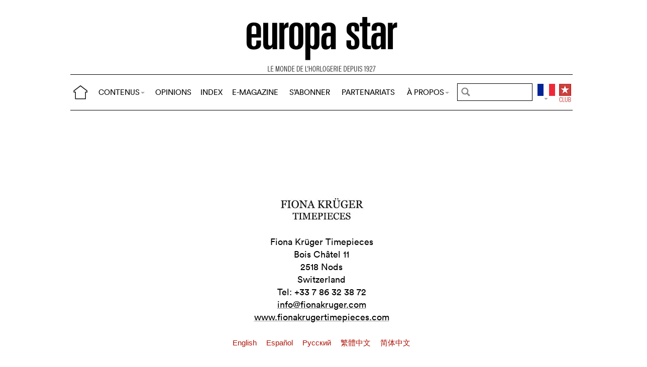

--- FILE ---
content_type: text/html; charset=utf-8
request_url: https://www.europastar.ch/index/1004090343-fiona-kruger.html
body_size: 5752
content:
<!DOCTYPE html>
<html lang="fr">
<head prefix="og: http://ogp.me/ns# fb: http://ogp.me/ns/fb#">
<base href="https://www.europastar.ch/" />
<title>
Fiona Kr&#252;ger - Index - Europastar
</title>
<link rel="canonical" href="https://www.europastar.ch/index/1004090343-fiona-kruger.html" />
<meta name="ZOOMIMAGE" content="https://www.europastar.com/IMG/arton1004090343.jpg" />
<meta name="ZOOMCATEGORY" content="INDEX DES MARQUES" /><meta http-equiv="Cache-Control" content="no-cache, no-store, must-revalidate" />
<meta http-equiv="Pragma" content="no-cache" />
<meta http-equiv="Expires" content="0" />
<meta name="robots" content="index,follow" />
<meta http-equiv="X-UA-Compatible" content="IE=edge">
<link rel="shortcut icon" href="//www.europastar.ch/favicon.ico" />
<meta name="Robots" content="NOODP" />
<link rel="apple-touch-icon" href="//www.europastar.ch/apple-touch-icon.png" />
<meta name="viewport" content="width=device-width, initial-scale=1.0">
<script type="adc2d5163d06a606c3f5c853-text/javascript">
var box_settings = {tt_img:true,sel_g:"#documents_portfolio a[type=\'image/jpeg\'],#documents_portfolio a[type=\'image/png\'],#documents_portfolio a[type=\'image/gif\']",sel_c:".mediabox",trans:"elastic",speed:"200",ssSpeed:"2500",maxW:"90%",maxH:"90%",minW:"400px",minH:"",opa:"0.9",str_ssStart:"Diaporama",str_ssStop:"Arrêter",str_cur:"{current}/{total}",str_prev:"Précédent",str_next:"Suivant",str_close:"Fermer",splash_url:""};
var box_settings_splash_width = "600px";
var box_settings_splash_height = "90%";
var box_settings_iframe = true;
</script>
<link rel='stylesheet' href='local/cache-css/44b93b7aca122e5094c0ba87649bebbd.css?1768017066' type='text/css' /><script type="adc2d5163d06a606c3f5c853-text/javascript">
var jQl={q:[],dq:[],gs:[],ready:function(a){"function"==typeof a&&jQl.q.push(a);return jQl},getScript:function(a,c){jQl.gs.push([a,c])},unq:function(){for(var a=0;a<jQl.q.length;a++)jQl.q[a]();jQl.q=[]},ungs:function(){for(var a=0;a<jQl.gs.length;a++)jQuery.getScript(jQl.gs[a][0],jQl.gs[a][1]);jQl.gs=[]},bId:null,boot:function(a){"undefined"==typeof window.jQuery.fn?jQl.bId||(jQl.bId=setInterval(function(){jQl.boot(a)},25)):(jQl.bId&&clearInterval(jQl.bId),jQl.bId=0,jQl.unqjQdep(),jQl.ungs(),jQuery(jQl.unq()), "function"==typeof a&&a())},booted:function(){return 0===jQl.bId},loadjQ:function(a,c){setTimeout(function(){var b=document.createElement("script");b.src=a;document.getElementsByTagName("head")[0].appendChild(b)},1);jQl.boot(c)},loadjQdep:function(a){jQl.loadxhr(a,jQl.qdep)},qdep:function(a){a&&("undefined"!==typeof window.jQuery.fn&&!jQl.dq.length?jQl.rs(a):jQl.dq.push(a))},unqjQdep:function(){if("undefined"==typeof window.jQuery.fn)setTimeout(jQl.unqjQdep,50);else{for(var a=0;a<jQl.dq.length;a++)jQl.rs(jQl.dq[a]); jQl.dq=[]}},rs:function(a){var c=document.createElement("script");document.getElementsByTagName("head")[0].appendChild(c);c.text=a},loadxhr:function(a,c){var b;b=jQl.getxo();b.onreadystatechange=function(){4!=b.readyState||200!=b.status||c(b.responseText,a)};try{b.open("GET",a,!0),b.send("")}catch(d){}},getxo:function(){var a=!1;try{a=new XMLHttpRequest}catch(c){for(var b=["MSXML2.XMLHTTP.5.0","MSXML2.XMLHTTP.4.0","MSXML2.XMLHTTP.3.0","MSXML2.XMLHTTP","Microsoft.XMLHTTP"],d=0;d<b.length;++d){try{a= new ActiveXObject(b[d])}catch(e){continue}break}}finally{return a}}};if("undefined"==typeof window.jQuery){var $=jQl.ready,jQuery=$;$.getScript=jQl.getScript};
jQl.loadjQ('local/cache-js/71a2962eecbfa32a9c575bf7c0034e31.js?1768017066')
</script>
<script type="adc2d5163d06a606c3f5c853-text/javascript">
function ancre_douce_init() {
if (typeof jQuery.localScroll=="function") {
jQuery.localScroll({autoscroll:false, hash:true, onAfter:function(anchor, settings){ 
jQuery(anchor).attr('tabindex', -1).on('blur focusout', function () {
jQuery(this).removeAttr('tabindex');
}).focus();
}});
}
}
if (window.jQuery) jQuery(document).ready(function() {
ancre_douce_init();
onAjaxLoad(ancre_douce_init);
});
</script>
<link rel="preload" href="https://www.europastar.ch/files/fonts/lineto-circular-book.woff2" as="font" type="font/woff2" crossorigin>
<link rel="preload" href="https://www.europastar.ch/files/fonts/lineto-circular-bold.woff2" as="font" type="font/woff2" crossorigin>
<link rel="preload" href="https://www.europastar.ch/files/fonts/58c01d2a-ce4a-4360-a61f-761e91aa67c0.woff2" as="font" type="font/woff2" crossorigin>
</head>
<body>
<!--ZOOMSTOP-->
<div id="google_translate_element"></div>
<div class="container_center">
<div class="navbar navbar-fixed-top navbar-inverse top_navbar"  style="display: none">
<div class="top-nav-line">
<div class="container_center_top">
<div class="container_fluid ">
<div class="nav-split">
<table class="full_width">
<tr>
<th>
<button type="button" class="navbar-toggle pull-left" data-toggle="collapse" data-target="#navbar-collapse-main">
<span class="icon-bar"></span>
<span class="icon-bar"></span>
<span class="icon-bar"></span>
</button>
<a class="brand hidden-xs" href="/"><img src="/files/png/home.png" alt="Europa Star" width="40" height="40"></a>
</th>
<th class="full_width">
<div class="nav-flex hidden-xs">
<ul class="nav nav_top navbar-nav navbar-nav-table">
<li class="dropdown hidden-xs">
<a href="/index/1004090343-fiona-kruger.html#" class="dropdown-toggle" data-toggle="dropdown" data-hover="dropdown">CONTENUS<b class="caret"></b></a>
<ul class="dropdown-menu ">
<li><a href="https://www.europastar.com/contents/current/?lang=fr" target="_blank">DERNIER NUMÉRO</a></li>
<li><a href="/time-business/">TIME.BUSINESS</a></li>
<li><a href="/time-keeper/">TIME.KEEPER</a></li>
<li><a href="/le-dossier/">LE DOSSIER</a></li>
<li><a href="/le-carnet/">LE CARNET</a></li>
<li><a href="/highlights/">HIGHLIGHTS</a></li>
<li><a href="/europa-star-channel/">EUROPA STAR CHANNEL</a></li>
<li><a href="/europa-star-archives/">ARCHIVES</a></li>
<li><a href="//www.europastar.com/premiere/">EUROPA STAR PREMIÈRE</a></li>
<li class="hidden-lg"><a href="/opinions/">OPINIONS</a></li>
<li class="hidden-lg hidden-md hidden-sm"><a href="/index/">INDEX</a></li>
<li class="hidden-lg hidden-md"><a href="/e-magazine.html">E-MAGAZINE</a></li>
</ul>
</li>
<li class="hidden-md hidden-sm hidden-xs"><a href="/opinions/">OPINIONS</a></li>
<li class="hidden-xs"><a href="/index/">INDEX</a></li>
<li class="hidden-sm hidden-xs"><a href="/e-magazine.html">E-MAGAZINE</a></li>
<li class="hidden-md hidden-sm hidden-xs"><a href="/s-abonner.html">S’ABONNER</a></li>
<li class="hidden-md hidden-sm hidden-xs"><a href="/partenariats.html">PARTENARIATS</a></li>
<li class="dropdown hidden-xs">
<a href="/index/1004090343-fiona-kruger.html#" class="dropdown-toggle" data-toggle="dropdown" data-hover="dropdown">À PROPOS<b class="caret"></b></a>
<ul class="dropdown-menu">
<li><a href="/a-propos.html">À PROPOS</a></li>
<li><a href="/newsletter.html">NEWSLETTER</a></li>
<li><a href="/nous-contacter.html">NOUS CONTACTER</a></li>
<li class="hidden-lg"><a href="/partenariats.html">PARTENARIATS</a></li>
<li class="hidden-lg"><a href="/s-abonner.html">S’ABONNER</a></li>
<li><a href="//www.facebook.com/worldwatchweb" target="_blank">FACEBOOK</a></li>
<li><a href="//twitter.com/EuropaStar" target="_blank">TWITTER</a></li>
<li><a href="//www.youtube.com/user/europastarmagazine" target="_blank">YOUTUBE</a></li>
<li><a href="//instagram.com/europa_star" target="_blank">INSTAGRAM</a></li>
<li><a href="//www.europastar.com/terms-of-use/" target="_blank">TERMS OF USE</a></li>
<li><a href="//www.europastar.com/privacy-policy/" target="_blank">PRIVACY POLICY</a></li>
</ul>
</li>
</ul>
</div>
</th>
<th>
<form class="search-form" role="search" action="https://www.europastar.ch/search.cgi" method="get" autocomplete="off">
<input name="zoom_query" class="search-png typeahead thSearch" placeholder="" type="text" autocomplete="off">
<input name="zoom_sort" value="1" type="hidden" />
<input name="year" value="-1" type="hidden" />
</form>
</th>
<th>
<ul class="nav flag">
<li class="dropdown lang">
<a href="/index/1004090343-fiona-kruger.html#" class="dropdown-toggl " data-toggle="dropdown" data-hover="dropdown"><img src="/files/png/FlagFR.png" alt="Europa Star" width="35" height="40"></a>
<ul class="dropdown-menu dropdown-menu-right">
<li><a href="//www.europastar.com/"><img class="flag" src="/files/png/FlagEN.png" alt="Europa Star English" width="35" height="24"> English</a></li>
<li><a href="//www.horalatina.com/"><img class="flag" src="/files/png/FlagES.png" alt="Europa Star Español" width="35" height="24"> Español</a></li>
<li><a href="//www.europastar.org/"><img class="flag" src="/files/png/FlagRU.png" alt="Europa Star Pусский" width="35" height="24"> Pусский</a></li>
<li><a href="http://www.watches-for-china.com/"><img class="flag" src="/files/png/FlagHK.png" alt="Europa Star 繁體中文" width="35" height="24"> 繁體中文</a></li>
<li><a href="http://www.watches-for-china.ch/"><img class="flag" src="/files/png/FlagCN.png" alt="Europa Star 简体中文" width="35" height="24"> 简体中文</a></li>
<li><a onclick="if (!window.__cfRLUnblockHandlers) return false; loadGoogleTranslate(); this.remove()" href="/index/1004090343-fiona-kruger.html#" data-cf-modified-adc2d5163d06a606c3f5c853-=""><img class="flag" src="/files/png/FlagG.png" alt="Europa Star Translate" width="35" height="24"> Select another language</a></li>
</ul>
</li>
</ul>
</th>
<th>
<a class="club" href="//www.europastar.com/club.html"><img src="/files/png/club.png" alt="Europa Star Club" width="30" height="40"></a>
</th>
</tr>
</table>
</div>
</div>
<div class="navbar-collapse collapse" id="navbar-collapse-main">
<ul class="nav navbar-nav visible-xs">
<li><a class="brand" href="/"><img src="/files/png/home.png" alt="Europa Star" width="40" height="40"></a></li>
<li class="dropdown">
<a href="/index/1004090343-fiona-kruger.html#" class="dropdown-toggle" data-toggle="dropdown" data-hover="dropdown">CONTENUS<b class="caret"></b></a>
<ul class="dropdown-menu">
<li><a href="https://www.europastar.com/contents/current/?lang=fr" target="_blank">DERNIER NUMÉRO</a></li>
<li><a href="/time-business/">TIME.BUSINESS</a></li>
<li><a href="/time-keeper/">TIME.KEEPER</a></li>
<li><a href="/le-dossier/">LE DOSSIER</a></li>
<li><a href="/le-carnet/">LE CARNET</a></li>
<li><a href="/highlights/">HIGHLIGHTS</a></li>
<li><a href="/europa-star-channel/">EUROPA STAR CHANNEL</a></li>
<li><a href="/europa-star-archives/">ARCHIVES</a></li>
<li><a href="//www.europastar.com/premiere/">EUROPA STAR PREMIÈRE</a></li>
</ul>
</li>
<li><a href="/opinions/">OPINIONS</a></li>
<li><a href="/index/">INDEX</a></li>
<li><a href="/e-magazine.html">E-MAGAZINE</a></li>
<li><a href="/s-abonner.html">S’ABONNER</a></li>
<li><a href="/partenariats.html">PARTENARIATS</a></li>
<li class="dropdown">
<a href="/index/1004090343-fiona-kruger.html#" class="dropdown-toggle" data-toggle="dropdown" data-hover="dropdown">À PROPOS<b class="caret"></b></a>
<ul class="dropdown-menu">
<li><a href="/a-propos.html">À PROPOS</a></li>
<li><a href="/newsletter.html">NEWSLETTER</a></li>
<li><a href="/nous-contacter.html">NOUS CONTACTER</a></li>
<li><a href="//www.facebook.com/worldwatchweb" target="_blank">FACEBOOK</a></li>
<li><a href="//twitter.com/EuropaStar" target="_blank">TWITTER</a></li>
<li><a href="//www.youtube.com/user/europastarmagazine" target="_blank">YOUTUBE</a></li>
<li><a href="//instagram.com/europa_star" target="_blank">INSTAGRAM</a></li>
<li><a href="//www.europastar.com/terms-of-use/" target="_blank">TERMS OF USE</a></li>
<li><a href="//www.europastar.com/privacy-policy/" target="_blank">PRIVACY POLICY</a></li>
</ul>
</li>
</ul>
</div>
</div>
</div>
</div></div>
<div class=" container_fluid_Nav_article">
<a href="/"><img class="img-responsive image_center no-adapt-img" src="IMG/siteon0.png?1596125380" alt="Europa Star" width="440" height="128"></a>
</div>
<div class="navbar navbar-inverse navbar-main"  style="display: none">
<div class="">
<div class="container_center_top">
<div class="container_fluid nav-line">
<div class="nav-split">
<table class="full_width">
<tr>
<th>
<button type="button" class="navbar-toggle pull-left" data-toggle="collapse" data-target="#navbar-collapse-second">
<span class="icon-bar"></span>
<span class="icon-bar"></span>
<span class="icon-bar"></span>
</button>
<a class="brand hidden-xs" href="/"><img src="/files/png/home.png" alt="Europa Star" width="40" height="40"></a>
</th>
<th class="full_width">
<div class="nav-flex hidden-xs">
<ul class="nav  navbar-nav navbar-nav-table">
<li class="dropdown hidden-xs">
<a href="/index/1004090343-fiona-kruger.html#" class="dropdown-toggle" data-toggle="dropdown" data-hover="dropdown">CONTENUS<b class="caret"></b></a>
<ul class="dropdown-menu ">
<li><a href="https://www.europastar.com/contents/current/?lang=fr" target="_blank">DERNIER NUMÉRO</a></li>
<li><a href="/time-business/">TIME.BUSINESS</a></li>
<li><a href="/time-keeper/">TIME.KEEPER</a></li>
<li><a href="/le-dossier/">LE DOSSIER</a></li>
<li><a href="/le-carnet/">LE CARNET</a></li>
<li><a href="/highlights/">HIGHLIGHTS</a></li>
<li><a href="/europa-star-channel/">EUROPA STAR CHANNEL</a></li>
<li><a href="/europa-star-archives/">ARCHIVES</a></li>
<li><a href="//www.europastar.com/premiere/">EUROPA STAR PREMIÈRE</a></li>
<li class="hidden-lg"><a href="/opinions/">OPINIONS</a></li>
<li class="hidden-lg hidden-md hidden-sm"><a href="/index/">INDEX</a></li>
<li class="hidden-lg hidden-md"><a href="/e-magazine.html">E-MAGAZINE</a></li>
</ul>
</li>
<li class="hidden-md hidden-sm hidden-xs"><a href="/opinions/">OPINIONS</a></li>
<li class="hidden-xs"><a href="/index/">INDEX</a></li>
<li class="hidden-sm hidden-xs"><a href="/e-magazine.html">E-MAGAZINE</a></li>
<li class="hidden-md hidden-sm hidden-xs"><a href="/s-abonner.html">S’ABONNER</a></li>
<li class="hidden-md hidden-sm hidden-xs"><a href="/partenariats.html">PARTENARIATS</a></li>
<li class="dropdown hidden-xs">
<a href="/index/1004090343-fiona-kruger.html#" class="dropdown-toggle" data-toggle="dropdown" data-hover="dropdown">À PROPOS<b class="caret"></b></a>
<ul class="dropdown-menu">
<li><a href="/a-propos.html">À PROPOS</a></li>
<li><a href="/newsletter.html">NEWSLETTER</a></li>
<li><a href="/nous-contacter.html">NOUS CONTACTER</a></li>
<li class="hidden-lg"><a href="/partenariats.html">PARTENARIATS</a></li>
<li class="hidden-lg"><a href="/s-abonner.html">S’ABONNER</a></li>
<li><a href="//www.facebook.com/worldwatchweb" target="_blank">FACEBOOK</a></li>
<li><a href="//twitter.com/EuropaStar" target="_blank">TWITTER</a></li>
<li><a href="//www.youtube.com/user/europastarmagazine" target="_blank">YOUTUBE</a></li>
<li><a href="//instagram.com/europa_star" target="_blank">INSTAGRAM</a></li>
<li><a href="//www.europastar.com/terms-of-use/" target="_blank">TERMS OF USE</a></li>
<li><a href="//www.europastar.com/privacy-policy/" target="_blank">PRIVACY POLICY</a></li>
</ul>
</li>
</ul>
</div>
</th>
<th>
<form class="search-form" role="search" action="https://www.europastar.ch/search.cgi" method="get" autocomplete="off">
<input name="zoom_query" class="search-png typeahead thSearch" placeholder="" type="text" autocomplete="off">
<input name="zoom_sort" value="1" type="hidden" />
<input name="year" value="-1" type="hidden" />
</form>
</th>
<th>
<ul class="nav flag">
<li class="dropdown lang">
<a href="/index/1004090343-fiona-kruger.html#" class="dropdown-toggl " data-toggle="dropdown" data-hover="dropdown"><img src="/files/png/FlagFR.png" alt="Europa Star" width="35" height="40"></a>
<ul class="dropdown-menu dropdown-menu-right">
<li><a href="//www.europastar.com/"><img class="flag" src="/files/png/FlagEN.png" alt="Europa Star English" width="35" height="24"> English</a></li>
<li><a href="//www.horalatina.com/"><img class="flag" src="/files/png/FlagES.png" alt="Europa Star Español" width="35" height="24"> Español</a></li>
<li><a href="//www.europastar.org/"><img class="flag" src="/files/png/FlagRU.png" alt="Europa Star Pусский" width="35" height="24"> Pусский</a></li>
<li><a href="http://www.watches-for-china.com/"><img class="flag" src="/files/png/FlagHK.png" alt="Europa Star 繁體中文" width="35" height="24"> 繁體中文</a></li>
<li><a href="http://www.watches-for-china.ch/"><img class="flag" src="/files/png/FlagCN.png" alt="Europa Star 简体中文" width="35" height="24"> 简体中文</a></li>
<li><a onclick="if (!window.__cfRLUnblockHandlers) return false; loadGoogleTranslate(); this.remove()" href="/index/1004090343-fiona-kruger.html#" data-cf-modified-adc2d5163d06a606c3f5c853-=""><img class="flag" src="/files/png/FlagG.png" alt="Europa Star Translate" width="35" height="24"> Select another language</a></li>
</ul>
</li>
</ul>
</th>
<th>
<a class="club" href="//www.europastar.com/club.html"><img src="/files/png/club.png" alt="Europa Star Club" width="30" height="40"></a>
</th>
</tr>
</table>
</div>
</div>
<div class="navbar-collapse collapse" id="navbar-collapse-second">
<ul class="nav navbar-nav visible-xs">
<li><a class="brand" href="/"><img src="/files/png/home.png" alt="Europa Star" width="40" height="40"></a></li>
<li class="dropdown">
<a href="/index/1004090343-fiona-kruger.html#" class="dropdown-toggle" data-toggle="dropdown" data-hover="dropdown">CONTENUS<b class="caret"></b></a>
<ul class="dropdown-menu">
<li><a href="https://www.europastar.com/contents/current/?lang=fr" target="_blank">DERNIER NUMÉRO</a></li>
<li><a href="/time-business/">TIME.BUSINESS</a></li>
<li><a href="/time-keeper/">TIME.KEEPER</a></li>
<li><a href="/le-dossier/">LE DOSSIER</a></li>
<li><a href="/le-carnet/">LE CARNET</a></li>
<li><a href="/highlights/">HIGHLIGHTS</a></li>
<li><a href="/europa-star-channel/">EUROPA STAR CHANNEL</a></li>
<li><a href="/europa-star-archives/">ARCHIVES</a></li>
<li><a href="//www.europastar.com/premiere/">EUROPA STAR PREMIÈRE</a></li>
</ul>
</li>
<li><a href="/opinions/">OPINIONS</a></li>
<li><a href="/index/">INDEX</a></li>
<li><a href="/e-magazine.html">E-MAGAZINE</a></li>
<li><a href="/s-abonner.html">S’ABONNER</a></li>
<li><a href="/partenariats.html">PARTENARIATS</a></li>
<li class="dropdown">
<a href="/index/1004090343-fiona-kruger.html#" class="dropdown-toggle" data-toggle="dropdown" data-hover="dropdown">À PROPOS<b class="caret"></b></a>
<ul class="dropdown-menu">
<li><a href="/a-propos.html">À PROPOS</a></li>
<li><a href="/newsletter.html">NEWSLETTER</a></li>
<li><a href="/nous-contacter.html">NOUS CONTACTER</a></li>
<li><a href="//www.facebook.com/worldwatchweb" target="_blank">FACEBOOK</a></li>
<li><a href="//twitter.com/EuropaStar" target="_blank">TWITTER</a></li>
<li><a href="//www.youtube.com/user/europastarmagazine" target="_blank">YOUTUBE</a></li>
<li><a href="//instagram.com/europa_star" target="_blank">INSTAGRAM</a></li>
<li><a href="//www.europastar.com/terms-of-use/" target="_blank">TERMS OF USE</a></li>
<li><a href="//www.europastar.com/privacy-policy/" target="_blank">PRIVACY POLICY</a></li>
</ul>
</li>
</ul>
</div>
</div>
</div>
</div><div class="container_margin_article">
<div class="container_margin_fond">
<div class="container_center">
<br />
<div class="row hidden-print">
<div class="col-xs-12 hidden-xs">
<div id='div-gpt-ad-1507114482414-21' style='height:90px; width:728px;margin-left: auto;margin-right: auto'></div>
</div>
</div>
<div class="row hidden-print">
<div class="col-xs-12 visible-xs">
<div id='div-gpt-ad-1507114482414-20' style='height:100px; width:300px;margin-left: auto;margin-right: auto'></div>
</div>
</div>
<br />
</div>
<!--ZOOMRESTART-->
<div class="container_center">
<div class="container_fluid">
<div class="row text-center">
<br />
<img class='spip_logos' alt='Fiona Krüger' src="//www.europastar.com/IMG/arton1004090343.jpg" width="175"/>
<br />
<br />
<span class="texte">Fiona Krüger Timepieces
<br />Bois Châtel 11
<br />2518 Nods
<br />Switzerland
<br />Tel: +33 7 86 32 38 72
<br /><a href="/cdn-cgi/l/email-protection#523b3c343d12343b3d3c333920273537207c313d3f" class='spip_mail'><span class="__cf_email__" data-cfemail="cda4a3aba28daba4a2a3aca6bfb8aaa8bfe3aea2a0">[email&#160;protected]</span></a>
<br /><a href="https://www.fionakrugertimepieces.com/" class='spip_out' rel='noopener noreferrer external' target='_blank'>www.fionakrugertimepieces.com</a>
</span>
<br /><br />
<div class="text-center">
<span>
<a class="liensMulti" href="//www.europastar.com/brand-index/1004090343-fiona-kruger.html" title="English"> English </a>
</span>&nbsp;&nbsp;
<span>
<a class="liensMulti"  href="//www.horalatina.com/brand-index/1004090343-fiona-kruger.html" title="Español"> Español </a>
</span>&nbsp;&nbsp;
<span>
<a class="liensMulti"  href="//www.europastar.org/brand-index/1004090343-fiona-kruger.html" title="Pусский"> Pусский </a>
</span>&nbsp;&nbsp;
<span>
<a class="liensMulti"  href="//www.watches-for-china.com/brand-index/1004090343-fiona-kruger.html" title="繁體中文"> 繁體中文 </a>
</span>&nbsp;&nbsp;
<span>
<a class="liensMulti"  href="//www.watches-for-china.cn/brand-index/1004090343-fiona-kruger.html" title="简体中文"> 简体中文 </a>
</span>
</div>
</div>
<br />
<div class="row text-center">
<a class="liensMulti normal" href="/search.cgi?zoom_query=Fiona Krüger" title="English">
> Rechercher
Fiona Krüger 
</a>
</div>
<br />
</div>
</div>
<!--ZOOMSTOP-->
<div class="container_center">
<div class="container_fluid">
<div class="related_coverage">
<span class="h2">Fiona Krüger Les derniers articles
</span>
</div>
<div class="row precedent">
<div class="col-xs-12 col-sm-6 select-margin">
<select class="select2_date" id="select_date"><option></option></select>
<script data-cfasync="false" src="/cdn-cgi/scripts/5c5dd728/cloudflare-static/email-decode.min.js"></script><script type="adc2d5163d06a606c3f5c853-text/javascript">
var data = [{id:'//www.europastar.ch/index/1004090343-fiona-kruger.html?year=2018',text:'2018'},{}];
jQuery('document').ready(function() {
$("#select_date").select2({data: data,theme: "classic",placeholder: "Search by year"});
$("#select_date").change(function(){var theID = $("#select_date").select2('data')[0]['id'];url = ""+theID;window.location = url;});
});
</script>
</div>
<div class="col-xs-12 col-sm-6 select-margin text-right">
<select class="select2_home" id="e1"><option></option></select>
<script type="adc2d5163d06a606c3f5c853-text/javascript">
jQuery('document').ready(function() {
$.getScript("/spip.php?page=rubrique-index-js", function() {});
});
</script>
</div>
</div>
<div class="post row nopadding rubrique_row">
<div class="col-xs-12 col-sm-6 nopadding rub-left">
<div class="col-xs-4 nopadding">
<div class="rubrique_img_index">
<a href="le-dossier/nos-selections-thematiques-de-montres-2018/502-watch-curator-18-sculpture-tridimensionnelle.html">
<img class='img-responsive' alt='Watch Curator &#039;18- Sculpture tridimensionnelle' src="local/cache-gd2/37/265b593a9129793c8c79a9cb37d84b.jpg?1710193681" width='160' height='96' loading='lazy' />
</a>
</div>
</div>
<div class="col-xs-8 nopadding">
<div class="time-business-icon-r-index"><div class="time-business-line-r"></div>
</div>
<div class="rubrique_index">
<a href="le-dossier/nos-selections-thematiques-de-montres-2018/502-watch-curator-18-sculpture-tridimensionnelle.html">
<h2 class="rubrique_h2">Watch Curator &#8217;18- Sculpture tridimensionnelle</h2>
<h4 class="rubrique_h4">AU-DELÀ DU SQUELETTE</h4>
<div class="date_news">octobre&nbsp;2018</div>
<div class="rubrique_desc"> Dans l’horlogerie classique, le squelettage du mouvement était une spécialité rare, pratiquée par quelques maîtres-horlogers. C’était un exercice d’équilibriste&nbsp;(...)</div>
</a>
</div>
</div>
</div>
<div class="col-xs-12 col-sm-6 nopadding rub-right">
<div class="col-xs-4 nopadding">
<div class="rubrique_img_index">
<a href="le-dossier/nos-selections-thematiques-de-montres-2018/503-watch-curator-18-tetes-de-mort.html">
<img class='img-responsive' alt='Watch Curator &#039;18- T&#234;tes de mort' src="local/cache-gd2/62/5c60c4282697789cde5548dca06cea.jpg?1710189162" width='160' height='96' loading='lazy' />
</a>
</div>
</div>
<div class="col-xs-8 nopadding">
<div class="time-business-icon-r-index"><div class="time-business-line-r"></div>
</div>
<div class="rubrique_index">
<a href="le-dossier/nos-selections-thematiques-de-montres-2018/503-watch-curator-18-tetes-de-mort.html">
<h2 class="rubrique_h2">Watch Curator &#8217;18- Têtes de mort</h2>
<h4 class="rubrique_h4">MEMENTO MORI</h4>
<div class="date_news">octobre&nbsp;2018</div>
<div class="rubrique_desc"> Memento Mori… Souviens-toi que tu vas mourir ! Notre temps a un début et une fin. Sans la mort, la naissance n’existerait pas.</div>
</a>
</div>
</div>
</div>
</div>
</div>
</div>
<script type="adc2d5163d06a606c3f5c853-text/javascript">
$.getScript("files/js/jquery-ias.min.js", function() {
jQuery('document').ready(function() {
var ias = $.ias({
container:  '#posts',
item:       '.post',
pagination: '#pagination',
next:       '.next'
});
ias.extension(new IASSpinnerExtension());
ias.extension(new IASNoneLeftExtension({
text: ''
}));
});
});
</script><footer>
<div class="row footer-links">
<div class="col col-xs-12 col-md-12 col-lg-12 text-center">
<a href="//twitter.com/EuropaStar" title="Twitter"><img src="//www.europastar.com/europastar/images/official-twitter-logo.png" width="25" height="25" alt="Twitter"/></a>
<a href="//www.facebook.com/worldwatchweb" title="Facebook"><img src="//www.europastar.com/europastar/images/official-facebook-logo.png" width="25" height="25" alt="Facebook"/></a>
<a href="//instagram.com/europa_star" title="Instagram"><img src="//www.europastar.com/europastar/images/official-instagram-logo.png" width="25" height="25" alt="Instagram"/></a>
<a href="//www.youtube.com/user/europastarmagazine" title="Youtube"><img src="//www.europastar.com/europastar/images/official-youtube-logo.png" width="25" height="25" alt="Youtube"/></a>
</div>
</div>
<div class="row copyright">
<div class="col-sm-12 text-center" style="min-height: 80px;margin-top: 5px;padding:5px;">
<h3 style="color:black;text-transform: uppercase;margin-top: 5px">VOTRE NEWSLETTER HEBDOMADAIRE</h3>
<form action="//europastar.us8.list-manage.com/subscribe/post?u=cf1d2f1a3a3a3cbea3fe18772&#38;id=a3cee5e46c" id="newsletter_footer" method="post" name="newsletter_footer" target="_blank" >
<input type="email" size="25" name="EMAIL" placeholder="Adresse email" id="newsletter_footer_email" required>
<input type="submit" value="S’inscrire" name="subscribe" class="button">
</form>
</div>
<div class="col col-xs-12">
<p>© 2026 EUROPA STAR - ALL RIGHTS RESERVED.</p>
</div>
</div>
</footer>
<script src="https://cdn.usefathom.com/script.js" data-site="GVOGMBKU" defer type="adc2d5163d06a606c3f5c853-text/javascript"></script>
<script async src="https://www.googletagmanager.com/gtag/js?id=G-6WPBRHZ0S1" type="adc2d5163d06a606c3f5c853-text/javascript"></script>
<script type="adc2d5163d06a606c3f5c853-text/javascript">
window.dataLayer = window.dataLayer || [];
function gtag() { dataLayer.push(arguments); }
gtag('js', new Date());
gtag('config', 'G-6WPBRHZ0S1');
gtag('config', 'G-Z3B3N3QF19');
</script></div>
</div>
<div id='div-gpt-ad-1507114482414-22' style='height:0px; width:0px;overflow: hidden;'></div>
<script type="adc2d5163d06a606c3f5c853-text/javascript">
$.getScript("googletag010.js", function() {
});
</script>
<!--ZOOMRESTART-->
<script src="/cdn-cgi/scripts/7d0fa10a/cloudflare-static/rocket-loader.min.js" data-cf-settings="adc2d5163d06a606c3f5c853-|49" defer></script></body>
</html>


--- FILE ---
content_type: application/javascript; charset=utf-8
request_url: https://www.europastar.ch/googletag010.js
body_size: 82
content:
var googletag=googletag||{};googletag.cmd=googletag.cmd||[],function(){var e=document.createElement("script");e.async=!0,e.type="text/javascript";var o="https:"==document.location.protocol;e.src=(o?"https:":"http:")+"//www.googletagservices.com/tag/js/gpt.js";var t=document.getElementsByTagName("script")[0];t.parentNode.insertBefore(e,t)}(),googletag.cmd.push(function(){googletag.defineSlot("/27344252/ESCH-31_Rectangle",[300,100],"div-gpt-ad-1500101745081-0").addService(googletag.pubads()),googletag.defineSlot("/27344252/ESCH-Leaderboard",[728,90],"div-gpt-ad-1500101745081-1").addService(googletag.pubads()),googletag.defineSlot("/27344252/ESCH-Home-Main",[1,1],"div-gpt-ad-1504858999612-0").addService(googletag.pubads()),googletag.defineSlot("/27344252/ESCH-Home-Wallpaper",[1,1],"div-gpt-ad-1504871110909-0").addService(googletag.pubads()),googletag.enableServices()}),jQuery("document").ready(function(){var e=0,o=0,t=window.innerWidth||document.documentElement.clientWidth||document.body.clientWidth;t>991?(googletag.cmd.push(function(){googletag.display("div-gpt-ad-1500101745081-1")}),e=1):(googletag.cmd.push(function(){googletag.display("div-gpt-ad-1500101745081-0")}),o=1),$(window).resize(function(){(t=window.innerWidth||document.documentElement.clientWidth||document.body.clientWidth)>991&&0==e&&(googletag.cmd.push(function(){googletag.display("div-gpt-ad-1500101745081-1")}),e=1),t<992&&0==o&&(googletag.cmd.push(function(){googletag.display("div-gpt-ad-1500101745081-0")}),o=1)})});